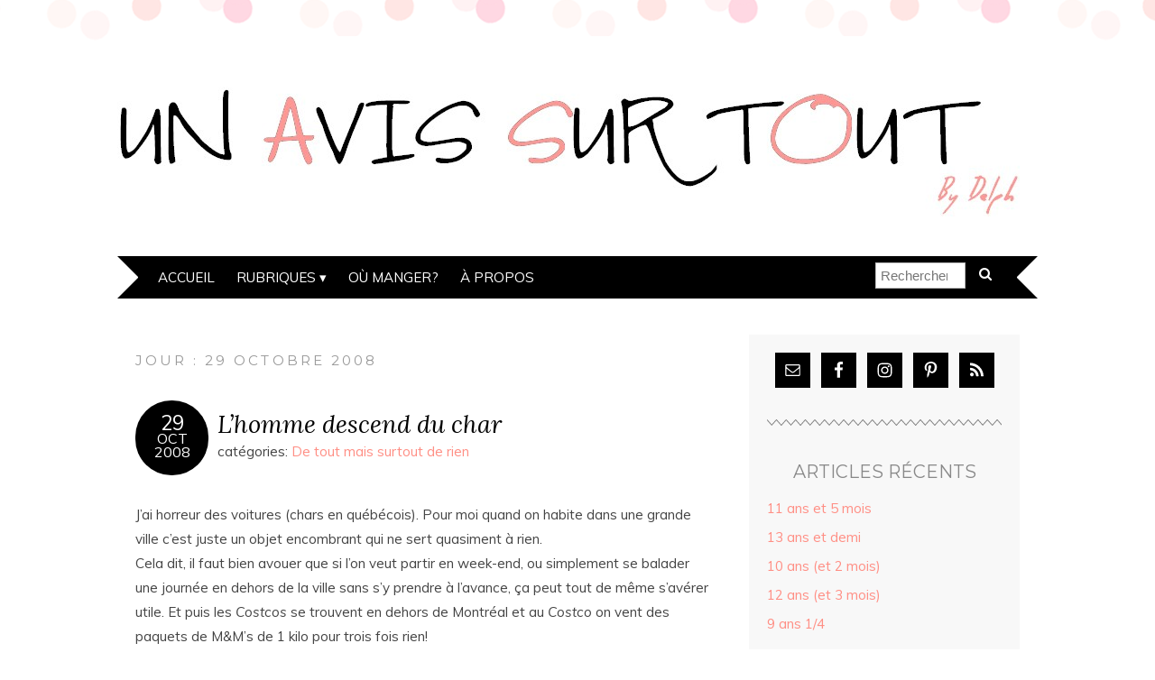

--- FILE ---
content_type: text/html; charset=UTF-8
request_url: https://www.unavissurtout.com/2008/10/29/
body_size: 11652
content:
<!DOCTYPE html>
<!--[if IE 7]><html id="ie7" lang="fr-FR"><![endif]-->
<!--[if IE 8]><html id="ie8" lang="fr-FR"><![endif]-->
<!--[if !(IE 7) | !(IE 8)  ]><!--><html lang="fr-FR"><!--<![endif]-->
<head>
<meta charset="UTF-8" />
<meta http-equiv="X-UA-Compatible" content="IE=Edge,chrome=1" />
<meta name="viewport" content="width=device-width, initial-scale=1.0" />
<link rel="profile" href="http://gmpg.org/xfn/11" />
<link rel="pingback" href="https://www.unavissurtout.com/xmlrpc.php" />
<meta name='robots' content='noindex, follow' />

	<!-- This site is optimized with the Yoast SEO plugin v26.8 - https://yoast.com/product/yoast-seo-wordpress/ -->
	<title>29 octobre 2008 - Un avis sur tout</title>
	<meta property="og:locale" content="fr_FR" />
	<meta property="og:type" content="website" />
	<meta property="og:title" content="29 octobre 2008 - Un avis sur tout" />
	<meta property="og:url" content="https://www.unavissurtout.com/2008/10/29/" />
	<meta property="og:site_name" content="Un avis sur tout" />
	<meta name="twitter:card" content="summary_large_image" />
	<script type="application/ld+json" class="yoast-schema-graph">{"@context":"https://schema.org","@graph":[{"@type":"CollectionPage","@id":"https://www.unavissurtout.com/2008/10/29/","url":"https://www.unavissurtout.com/2008/10/29/","name":"29 octobre 2008 - Un avis sur tout","isPartOf":{"@id":"https://www.unavissurtout.com/#website"},"breadcrumb":{"@id":"https://www.unavissurtout.com/2008/10/29/#breadcrumb"},"inLanguage":"fr-FR"},{"@type":"BreadcrumbList","@id":"https://www.unavissurtout.com/2008/10/29/#breadcrumb","itemListElement":[{"@type":"ListItem","position":1,"name":"Accueil","item":"https://www.unavissurtout.com/"},{"@type":"ListItem","position":2,"name":"Archives pour 29 octobre 2008"}]},{"@type":"WebSite","@id":"https://www.unavissurtout.com/#website","url":"https://www.unavissurtout.com/","name":"Un avis sur tout","description":"","publisher":{"@id":"https://www.unavissurtout.com/#/schema/person/fc011f6549bcfc4ed9915b8fa0c54ac9"},"potentialAction":[{"@type":"SearchAction","target":{"@type":"EntryPoint","urlTemplate":"https://www.unavissurtout.com/?s={search_term_string}"},"query-input":{"@type":"PropertyValueSpecification","valueRequired":true,"valueName":"search_term_string"}}],"inLanguage":"fr-FR"},{"@type":["Person","Organization"],"@id":"https://www.unavissurtout.com/#/schema/person/fc011f6549bcfc4ed9915b8fa0c54ac9","name":"Delph","image":{"@type":"ImageObject","inLanguage":"fr-FR","@id":"https://www.unavissurtout.com/#/schema/person/image/","url":"https://secure.gravatar.com/avatar/87500fa88f6d804823146e10023057ce9c341b7d55d2d47b614ee53cf8848b82?s=96&d=mm&r=g","contentUrl":"https://secure.gravatar.com/avatar/87500fa88f6d804823146e10023057ce9c341b7d55d2d47b614ee53cf8848b82?s=96&d=mm&r=g","caption":"Delph"},"logo":{"@id":"https://www.unavissurtout.com/#/schema/person/image/"},"sameAs":["https://www.unavissurtout.com"]}]}</script>
	<!-- / Yoast SEO plugin. -->


<link rel='dns-prefetch' href='//fonts.googleapis.com' />
<link rel='dns-prefetch' href='//cdn.openshareweb.com' />
<link rel='dns-prefetch' href='//cdn.shareaholic.net' />
<link rel='dns-prefetch' href='//www.shareaholic.net' />
<link rel='dns-prefetch' href='//analytics.shareaholic.com' />
<link rel='dns-prefetch' href='//recs.shareaholic.com' />
<link rel='dns-prefetch' href='//partner.shareaholic.com' />
<link rel="alternate" type="application/rss+xml" title="Un avis sur tout &raquo; Flux" href="https://www.unavissurtout.com/feed/" />
<link rel="alternate" type="application/rss+xml" title="Un avis sur tout &raquo; Flux des commentaires" href="https://www.unavissurtout.com/comments/feed/" />
<!-- Shareaholic - https://www.shareaholic.com -->
<link rel='preload' href='//cdn.shareaholic.net/assets/pub/shareaholic.js' as='script'/>
<script data-no-minify='1' data-cfasync='false'>
_SHR_SETTINGS = {"endpoints":{"local_recs_url":"https:\/\/www.unavissurtout.com\/wp-admin\/admin-ajax.php?action=shareaholic_permalink_related","ajax_url":"https:\/\/www.unavissurtout.com\/wp-admin\/admin-ajax.php","share_counts_url":"https:\/\/www.unavissurtout.com\/wp-admin\/admin-ajax.php?action=shareaholic_share_counts_api"},"site_id":"3b23bf6cfb6b6cce452903553c37e4c9"};
</script>
<script data-no-minify='1' data-cfasync='false' src='//cdn.shareaholic.net/assets/pub/shareaholic.js' data-shr-siteid='3b23bf6cfb6b6cce452903553c37e4c9' async ></script>

<!-- Shareaholic Content Tags -->
<meta name='shareaholic:site_name' content='Un avis sur tout' />
<meta name='shareaholic:language' content='fr-FR' />
<meta name='shareaholic:article_visibility' content='private' />
<meta name='shareaholic:site_id' content='3b23bf6cfb6b6cce452903553c37e4c9' />
<meta name='shareaholic:wp_version' content='9.7.13' />

<!-- Shareaholic Content Tags End -->
		<!-- This site uses the Google Analytics by ExactMetrics plugin v8.11.1 - Using Analytics tracking - https://www.exactmetrics.com/ -->
		<!-- Note: ExactMetrics is not currently configured on this site. The site owner needs to authenticate with Google Analytics in the ExactMetrics settings panel. -->
					<!-- No tracking code set -->
				<!-- / Google Analytics by ExactMetrics -->
		<style id='wp-img-auto-sizes-contain-inline-css' type='text/css'>
img:is([sizes=auto i],[sizes^="auto," i]){contain-intrinsic-size:3000px 1500px}
/*# sourceURL=wp-img-auto-sizes-contain-inline-css */
</style>
<style id='wp-emoji-styles-inline-css' type='text/css'>

	img.wp-smiley, img.emoji {
		display: inline !important;
		border: none !important;
		box-shadow: none !important;
		height: 1em !important;
		width: 1em !important;
		margin: 0 0.07em !important;
		vertical-align: -0.1em !important;
		background: none !important;
		padding: 0 !important;
	}
/*# sourceURL=wp-emoji-styles-inline-css */
</style>
<style id='wp-block-library-inline-css' type='text/css'>
:root{--wp-block-synced-color:#7a00df;--wp-block-synced-color--rgb:122,0,223;--wp-bound-block-color:var(--wp-block-synced-color);--wp-editor-canvas-background:#ddd;--wp-admin-theme-color:#007cba;--wp-admin-theme-color--rgb:0,124,186;--wp-admin-theme-color-darker-10:#006ba1;--wp-admin-theme-color-darker-10--rgb:0,107,160.5;--wp-admin-theme-color-darker-20:#005a87;--wp-admin-theme-color-darker-20--rgb:0,90,135;--wp-admin-border-width-focus:2px}@media (min-resolution:192dpi){:root{--wp-admin-border-width-focus:1.5px}}.wp-element-button{cursor:pointer}:root .has-very-light-gray-background-color{background-color:#eee}:root .has-very-dark-gray-background-color{background-color:#313131}:root .has-very-light-gray-color{color:#eee}:root .has-very-dark-gray-color{color:#313131}:root .has-vivid-green-cyan-to-vivid-cyan-blue-gradient-background{background:linear-gradient(135deg,#00d084,#0693e3)}:root .has-purple-crush-gradient-background{background:linear-gradient(135deg,#34e2e4,#4721fb 50%,#ab1dfe)}:root .has-hazy-dawn-gradient-background{background:linear-gradient(135deg,#faaca8,#dad0ec)}:root .has-subdued-olive-gradient-background{background:linear-gradient(135deg,#fafae1,#67a671)}:root .has-atomic-cream-gradient-background{background:linear-gradient(135deg,#fdd79a,#004a59)}:root .has-nightshade-gradient-background{background:linear-gradient(135deg,#330968,#31cdcf)}:root .has-midnight-gradient-background{background:linear-gradient(135deg,#020381,#2874fc)}:root{--wp--preset--font-size--normal:16px;--wp--preset--font-size--huge:42px}.has-regular-font-size{font-size:1em}.has-larger-font-size{font-size:2.625em}.has-normal-font-size{font-size:var(--wp--preset--font-size--normal)}.has-huge-font-size{font-size:var(--wp--preset--font-size--huge)}.has-text-align-center{text-align:center}.has-text-align-left{text-align:left}.has-text-align-right{text-align:right}.has-fit-text{white-space:nowrap!important}#end-resizable-editor-section{display:none}.aligncenter{clear:both}.items-justified-left{justify-content:flex-start}.items-justified-center{justify-content:center}.items-justified-right{justify-content:flex-end}.items-justified-space-between{justify-content:space-between}.screen-reader-text{border:0;clip-path:inset(50%);height:1px;margin:-1px;overflow:hidden;padding:0;position:absolute;width:1px;word-wrap:normal!important}.screen-reader-text:focus{background-color:#ddd;clip-path:none;color:#444;display:block;font-size:1em;height:auto;left:5px;line-height:normal;padding:15px 23px 14px;text-decoration:none;top:5px;width:auto;z-index:100000}html :where(.has-border-color){border-style:solid}html :where([style*=border-top-color]){border-top-style:solid}html :where([style*=border-right-color]){border-right-style:solid}html :where([style*=border-bottom-color]){border-bottom-style:solid}html :where([style*=border-left-color]){border-left-style:solid}html :where([style*=border-width]){border-style:solid}html :where([style*=border-top-width]){border-top-style:solid}html :where([style*=border-right-width]){border-right-style:solid}html :where([style*=border-bottom-width]){border-bottom-style:solid}html :where([style*=border-left-width]){border-left-style:solid}html :where(img[class*=wp-image-]){height:auto;max-width:100%}:where(figure){margin:0 0 1em}html :where(.is-position-sticky){--wp-admin--admin-bar--position-offset:var(--wp-admin--admin-bar--height,0px)}@media screen and (max-width:600px){html :where(.is-position-sticky){--wp-admin--admin-bar--position-offset:0px}}

/*# sourceURL=wp-block-library-inline-css */
</style><style id='global-styles-inline-css' type='text/css'>
:root{--wp--preset--aspect-ratio--square: 1;--wp--preset--aspect-ratio--4-3: 4/3;--wp--preset--aspect-ratio--3-4: 3/4;--wp--preset--aspect-ratio--3-2: 3/2;--wp--preset--aspect-ratio--2-3: 2/3;--wp--preset--aspect-ratio--16-9: 16/9;--wp--preset--aspect-ratio--9-16: 9/16;--wp--preset--color--black: #000000;--wp--preset--color--cyan-bluish-gray: #abb8c3;--wp--preset--color--white: #ffffff;--wp--preset--color--pale-pink: #f78da7;--wp--preset--color--vivid-red: #cf2e2e;--wp--preset--color--luminous-vivid-orange: #ff6900;--wp--preset--color--luminous-vivid-amber: #fcb900;--wp--preset--color--light-green-cyan: #7bdcb5;--wp--preset--color--vivid-green-cyan: #00d084;--wp--preset--color--pale-cyan-blue: #8ed1fc;--wp--preset--color--vivid-cyan-blue: #0693e3;--wp--preset--color--vivid-purple: #9b51e0;--wp--preset--gradient--vivid-cyan-blue-to-vivid-purple: linear-gradient(135deg,rgb(6,147,227) 0%,rgb(155,81,224) 100%);--wp--preset--gradient--light-green-cyan-to-vivid-green-cyan: linear-gradient(135deg,rgb(122,220,180) 0%,rgb(0,208,130) 100%);--wp--preset--gradient--luminous-vivid-amber-to-luminous-vivid-orange: linear-gradient(135deg,rgb(252,185,0) 0%,rgb(255,105,0) 100%);--wp--preset--gradient--luminous-vivid-orange-to-vivid-red: linear-gradient(135deg,rgb(255,105,0) 0%,rgb(207,46,46) 100%);--wp--preset--gradient--very-light-gray-to-cyan-bluish-gray: linear-gradient(135deg,rgb(238,238,238) 0%,rgb(169,184,195) 100%);--wp--preset--gradient--cool-to-warm-spectrum: linear-gradient(135deg,rgb(74,234,220) 0%,rgb(151,120,209) 20%,rgb(207,42,186) 40%,rgb(238,44,130) 60%,rgb(251,105,98) 80%,rgb(254,248,76) 100%);--wp--preset--gradient--blush-light-purple: linear-gradient(135deg,rgb(255,206,236) 0%,rgb(152,150,240) 100%);--wp--preset--gradient--blush-bordeaux: linear-gradient(135deg,rgb(254,205,165) 0%,rgb(254,45,45) 50%,rgb(107,0,62) 100%);--wp--preset--gradient--luminous-dusk: linear-gradient(135deg,rgb(255,203,112) 0%,rgb(199,81,192) 50%,rgb(65,88,208) 100%);--wp--preset--gradient--pale-ocean: linear-gradient(135deg,rgb(255,245,203) 0%,rgb(182,227,212) 50%,rgb(51,167,181) 100%);--wp--preset--gradient--electric-grass: linear-gradient(135deg,rgb(202,248,128) 0%,rgb(113,206,126) 100%);--wp--preset--gradient--midnight: linear-gradient(135deg,rgb(2,3,129) 0%,rgb(40,116,252) 100%);--wp--preset--font-size--small: 13px;--wp--preset--font-size--medium: 20px;--wp--preset--font-size--large: 36px;--wp--preset--font-size--x-large: 42px;--wp--preset--spacing--20: 0.44rem;--wp--preset--spacing--30: 0.67rem;--wp--preset--spacing--40: 1rem;--wp--preset--spacing--50: 1.5rem;--wp--preset--spacing--60: 2.25rem;--wp--preset--spacing--70: 3.38rem;--wp--preset--spacing--80: 5.06rem;--wp--preset--shadow--natural: 6px 6px 9px rgba(0, 0, 0, 0.2);--wp--preset--shadow--deep: 12px 12px 50px rgba(0, 0, 0, 0.4);--wp--preset--shadow--sharp: 6px 6px 0px rgba(0, 0, 0, 0.2);--wp--preset--shadow--outlined: 6px 6px 0px -3px rgb(255, 255, 255), 6px 6px rgb(0, 0, 0);--wp--preset--shadow--crisp: 6px 6px 0px rgb(0, 0, 0);}:where(.is-layout-flex){gap: 0.5em;}:where(.is-layout-grid){gap: 0.5em;}body .is-layout-flex{display: flex;}.is-layout-flex{flex-wrap: wrap;align-items: center;}.is-layout-flex > :is(*, div){margin: 0;}body .is-layout-grid{display: grid;}.is-layout-grid > :is(*, div){margin: 0;}:where(.wp-block-columns.is-layout-flex){gap: 2em;}:where(.wp-block-columns.is-layout-grid){gap: 2em;}:where(.wp-block-post-template.is-layout-flex){gap: 1.25em;}:where(.wp-block-post-template.is-layout-grid){gap: 1.25em;}.has-black-color{color: var(--wp--preset--color--black) !important;}.has-cyan-bluish-gray-color{color: var(--wp--preset--color--cyan-bluish-gray) !important;}.has-white-color{color: var(--wp--preset--color--white) !important;}.has-pale-pink-color{color: var(--wp--preset--color--pale-pink) !important;}.has-vivid-red-color{color: var(--wp--preset--color--vivid-red) !important;}.has-luminous-vivid-orange-color{color: var(--wp--preset--color--luminous-vivid-orange) !important;}.has-luminous-vivid-amber-color{color: var(--wp--preset--color--luminous-vivid-amber) !important;}.has-light-green-cyan-color{color: var(--wp--preset--color--light-green-cyan) !important;}.has-vivid-green-cyan-color{color: var(--wp--preset--color--vivid-green-cyan) !important;}.has-pale-cyan-blue-color{color: var(--wp--preset--color--pale-cyan-blue) !important;}.has-vivid-cyan-blue-color{color: var(--wp--preset--color--vivid-cyan-blue) !important;}.has-vivid-purple-color{color: var(--wp--preset--color--vivid-purple) !important;}.has-black-background-color{background-color: var(--wp--preset--color--black) !important;}.has-cyan-bluish-gray-background-color{background-color: var(--wp--preset--color--cyan-bluish-gray) !important;}.has-white-background-color{background-color: var(--wp--preset--color--white) !important;}.has-pale-pink-background-color{background-color: var(--wp--preset--color--pale-pink) !important;}.has-vivid-red-background-color{background-color: var(--wp--preset--color--vivid-red) !important;}.has-luminous-vivid-orange-background-color{background-color: var(--wp--preset--color--luminous-vivid-orange) !important;}.has-luminous-vivid-amber-background-color{background-color: var(--wp--preset--color--luminous-vivid-amber) !important;}.has-light-green-cyan-background-color{background-color: var(--wp--preset--color--light-green-cyan) !important;}.has-vivid-green-cyan-background-color{background-color: var(--wp--preset--color--vivid-green-cyan) !important;}.has-pale-cyan-blue-background-color{background-color: var(--wp--preset--color--pale-cyan-blue) !important;}.has-vivid-cyan-blue-background-color{background-color: var(--wp--preset--color--vivid-cyan-blue) !important;}.has-vivid-purple-background-color{background-color: var(--wp--preset--color--vivid-purple) !important;}.has-black-border-color{border-color: var(--wp--preset--color--black) !important;}.has-cyan-bluish-gray-border-color{border-color: var(--wp--preset--color--cyan-bluish-gray) !important;}.has-white-border-color{border-color: var(--wp--preset--color--white) !important;}.has-pale-pink-border-color{border-color: var(--wp--preset--color--pale-pink) !important;}.has-vivid-red-border-color{border-color: var(--wp--preset--color--vivid-red) !important;}.has-luminous-vivid-orange-border-color{border-color: var(--wp--preset--color--luminous-vivid-orange) !important;}.has-luminous-vivid-amber-border-color{border-color: var(--wp--preset--color--luminous-vivid-amber) !important;}.has-light-green-cyan-border-color{border-color: var(--wp--preset--color--light-green-cyan) !important;}.has-vivid-green-cyan-border-color{border-color: var(--wp--preset--color--vivid-green-cyan) !important;}.has-pale-cyan-blue-border-color{border-color: var(--wp--preset--color--pale-cyan-blue) !important;}.has-vivid-cyan-blue-border-color{border-color: var(--wp--preset--color--vivid-cyan-blue) !important;}.has-vivid-purple-border-color{border-color: var(--wp--preset--color--vivid-purple) !important;}.has-vivid-cyan-blue-to-vivid-purple-gradient-background{background: var(--wp--preset--gradient--vivid-cyan-blue-to-vivid-purple) !important;}.has-light-green-cyan-to-vivid-green-cyan-gradient-background{background: var(--wp--preset--gradient--light-green-cyan-to-vivid-green-cyan) !important;}.has-luminous-vivid-amber-to-luminous-vivid-orange-gradient-background{background: var(--wp--preset--gradient--luminous-vivid-amber-to-luminous-vivid-orange) !important;}.has-luminous-vivid-orange-to-vivid-red-gradient-background{background: var(--wp--preset--gradient--luminous-vivid-orange-to-vivid-red) !important;}.has-very-light-gray-to-cyan-bluish-gray-gradient-background{background: var(--wp--preset--gradient--very-light-gray-to-cyan-bluish-gray) !important;}.has-cool-to-warm-spectrum-gradient-background{background: var(--wp--preset--gradient--cool-to-warm-spectrum) !important;}.has-blush-light-purple-gradient-background{background: var(--wp--preset--gradient--blush-light-purple) !important;}.has-blush-bordeaux-gradient-background{background: var(--wp--preset--gradient--blush-bordeaux) !important;}.has-luminous-dusk-gradient-background{background: var(--wp--preset--gradient--luminous-dusk) !important;}.has-pale-ocean-gradient-background{background: var(--wp--preset--gradient--pale-ocean) !important;}.has-electric-grass-gradient-background{background: var(--wp--preset--gradient--electric-grass) !important;}.has-midnight-gradient-background{background: var(--wp--preset--gradient--midnight) !important;}.has-small-font-size{font-size: var(--wp--preset--font-size--small) !important;}.has-medium-font-size{font-size: var(--wp--preset--font-size--medium) !important;}.has-large-font-size{font-size: var(--wp--preset--font-size--large) !important;}.has-x-large-font-size{font-size: var(--wp--preset--font-size--x-large) !important;}
/*# sourceURL=global-styles-inline-css */
</style>

<style id='classic-theme-styles-inline-css' type='text/css'>
/*! This file is auto-generated */
.wp-block-button__link{color:#fff;background-color:#32373c;border-radius:9999px;box-shadow:none;text-decoration:none;padding:calc(.667em + 2px) calc(1.333em + 2px);font-size:1.125em}.wp-block-file__button{background:#32373c;color:#fff;text-decoration:none}
/*# sourceURL=/wp-includes/css/classic-themes.min.css */
</style>
<link rel='stylesheet' id='adelle-style-css' href='https://www.unavissurtout.com/wp-content/themes/adelle/style.css?ver=6.9' type='text/css' media='all' />
<link rel='stylesheet' id='google-font-css' href='//fonts.googleapis.com/css?family=Lora%3A400%2C700%2C400italic%2C700italic%7CMuli%3A400%2C400italic%7CMontserrat%3A400%2C700&#038;ver=6.9' type='text/css' media='all' />
<link rel='stylesheet' id='simple-social-icons-font-css' href='https://www.unavissurtout.com/wp-content/plugins/simple-social-icons/css/style.css?ver=4.0.0' type='text/css' media='all' />
<script type="text/javascript" src="https://www.unavissurtout.com/wp-includes/js/jquery/jquery.min.js?ver=3.7.1" id="jquery-core-js"></script>
<script type="text/javascript" src="https://www.unavissurtout.com/wp-includes/js/jquery/jquery-migrate.min.js?ver=3.4.1" id="jquery-migrate-js"></script>
<link rel="EditURI" type="application/rsd+xml" title="RSD" href="https://www.unavissurtout.com/xmlrpc.php?rsd" />
<meta name="generator" content="WordPress 6.9" />
  <!--[if lt IE 9]><script src="https://www.unavissurtout.com/wp-content/themes/adelle/js/IE9.js" type="text/javascript"></script><![endif]-->
  <!--[if lt IE 9]><script src="https://www.unavissurtout.com/wp-content/themes/adelle/js/html5.js" type="text/javascript"></script><![endif]-->
  <style type="text/css">.recentcomments a{display:inline !important;padding:0 !important;margin:0 !important;}</style></head>

<body class="archive date wp-theme-adelle" itemscope itemtype="http://schema.org/WebPage">

<header class="header" id="header" itemscope itemtype="http://schema.org/WPHeader">

      <a href="https://www.unavissurtout.com">
      <img src="https://www.unavissurtout.com/wp-content/uploads/2015/08/cropped-Test1.jpg" class="header-title" height="200" width="1000" alt="Un avis sur tout" title="Un avis sur tout" />
    </a>
  
  <nav class="nav" id="nav" itemscope itemtype="http://schema.org/SiteNavigationElement">
	<label for="show-menu"><div class="menu-click">Menu</div></label>
	<input type="checkbox" id="show-menu" class="checkbox-menu hidden" role="button">
	<div class="menu-wrap">
	    <div class="menu"><ul id="menu-accueil" class="main-menu"><li id="menu-item-759" class="menu-item menu-item-type-custom menu-item-object-custom menu-item-home menu-item-759"><a href="https://www.unavissurtout.com">Accueil</a></li>
<li id="menu-item-782" class="menu-item menu-item-type-custom menu-item-object-custom menu-item-home menu-item-has-children menu-item-782"><a href="https://www.unavissurtout.com">Rubriques</a>
<ul class="sub-menu">
	<li id="menu-item-783" class="menu-item menu-item-type-taxonomy menu-item-object-category menu-item-783"><a href="https://www.unavissurtout.com/category/cest-mieux-en-le-disant/">C&rsquo;est mieux en le disant</a></li>
	<li id="menu-item-784" class="menu-item menu-item-type-taxonomy menu-item-object-category menu-item-784"><a href="https://www.unavissurtout.com/category/cuisine-bricolage-diy-teste/">Cuisine, Bricolage, Jeux vidéo, on teste tout</a></li>
	<li id="menu-item-785" class="menu-item menu-item-type-taxonomy menu-item-object-category menu-item-785"><a href="https://www.unavissurtout.com/category/dans-ma-menagerie/">Dans ma ménagerie</a></li>
	<li id="menu-item-786" class="menu-item menu-item-type-taxonomy menu-item-object-category menu-item-786"><a href="https://www.unavissurtout.com/category/de-tout-mais-surtout-de-rien/">De tout mais surtout de rien</a></li>
	<li id="menu-item-787" class="menu-item menu-item-type-taxonomy menu-item-object-category menu-item-787"><a href="https://www.unavissurtout.com/category/jai-honte-mais-jassume/">J&rsquo;ai honte mais j&rsquo;assume</a></li>
	<li id="menu-item-788" class="menu-item menu-item-type-taxonomy menu-item-object-category menu-item-788"><a href="https://www.unavissurtout.com/category/la-chanson-de-la-semaine/">La chanson de la semaine</a></li>
	<li id="menu-item-789" class="menu-item menu-item-type-taxonomy menu-item-object-category menu-item-789"><a href="https://www.unavissurtout.com/category/vie-parents/">Vie de parents</a></li>
	<li id="menu-item-790" class="menu-item menu-item-type-taxonomy menu-item-object-category menu-item-790"><a href="https://www.unavissurtout.com/category/mon-job-est-formidable/">Mon job est formidable</a></li>
	<li id="menu-item-791" class="menu-item menu-item-type-taxonomy menu-item-object-category menu-item-791"><a href="https://www.unavissurtout.com/category/non-classe/">Non classé</a></li>
	<li id="menu-item-792" class="menu-item menu-item-type-taxonomy menu-item-object-category menu-item-792"><a href="https://www.unavissurtout.com/category/o-canada/">Ô Canada!</a></li>
	<li id="menu-item-793" class="menu-item menu-item-type-taxonomy menu-item-object-category menu-item-793"><a href="https://www.unavissurtout.com/category/du-cine-et-de-la-tele/">Petit et grand écran</a></li>
	<li id="menu-item-794" class="menu-item menu-item-type-taxonomy menu-item-object-category menu-item-794"><a href="https://www.unavissurtout.com/category/revue-de-presse/">Sur mes étagères&#8230;</a></li>
</ul>
</li>
<li id="menu-item-842" class="menu-item menu-item-type-post_type menu-item-object-page menu-item-842"><a href="https://www.unavissurtout.com/ou-manger/">Où manger?</a></li>
<li id="menu-item-826" class="menu-item menu-item-type-post_type menu-item-object-page menu-item-826"><a href="https://www.unavissurtout.com/who-am-i/" title="Who am I">À propos</a></li>
</ul></div>	</div>
    <form role="search" method="get" class="header-form" action="https://www.unavissurtout.com">
      <fieldset>
        <input type="search" name="s" class="header-text uniform" size="15" placeholder="Rechercher" />
		<button type="submit" class=""><i class="fa fa-search"></i></button>
		<!--<input type="submit" class="uniform" value="Rechercher" />-->
      </fieldset>
    </form>

  </nav><!-- .nav -->

</header><!-- .header -->

<section class="container">
  <main class="section" id="section">

    
      <h3 class="pagetitle">Jour : <span>29 octobre 2008</span></h3>      
    
        <article class="article post-228 post type-post status-publish format-standard hentry category-de-tout-mais-surtout-de-rien" id="post-228" itemscope itemtype="http://schema.org/CreativeWork">

    <header class="post-header">
      <div class="post-date radius-100 updated" itemprop="dateModified"><span itemprop="datePublished" content="29 octobre 2008"><a href="https://www.unavissurtout.com/2008/10/29/lhomme-descend-du-char/">29</span><br />Oct<br />2008</a></div>
      <h2 class="post-title entry-title" itemprop="headline"><a itemscope itemprop="mainEntityOfPage" itemType="https://schema.org/WebPage" href="https://www.unavissurtout.com/2008/10/29/lhomme-descend-du-char/" rel="favori">L&rsquo;homme descend du char</a></h2>
      <div class="post-category">catégories: <a href="https://www.unavissurtout.com/category/de-tout-mais-surtout-de-rien/" rel="category tag">De tout mais surtout de rien</a></div>
    </header>

      
      <article class="post-content entry-content" itemprop="text">

        <div style='display:none;' class='shareaholic-canvas' data-app='share_buttons' data-title='L&#039;homme descend du char' data-link='https://www.unavissurtout.com/2008/10/29/lhomme-descend-du-char/' data-app-id-name='category_above_content'></div><p>J&rsquo;ai horreur des voitures (chars en québécois). Pour moi quand on habite dans une grande ville c&rsquo;est juste un objet encombrant qui ne sert quasiment à rien. <br />
Cela dit, il faut bien avouer que si l&rsquo;on veut partir en week-end, ou simplement se balader une journée en dehors de la ville sans s&rsquo;y prendre à l&rsquo;avance, ça peut tout de même s&rsquo;avérer utile. Et puis les <em>Costcos</em> se trouvent en dehors de Montréal et au <em>Costco</em> on vent des paquets de M&amp;M&rsquo;s de 1 kilo pour trois fois rien!</p>
<p>Du coup, depuis quelque temps, la bataille fait rage avec Chéri pour savoir quelle voiture acheter au printemps prochain. Moi je veux quelque chose de compacte, qui se gare facilement (parce que les créneaux c&rsquo;est pas mon truc), qui n&rsquo;est pas trop large (car j&rsquo;ai une mauvaise perception des gabarits) et qui ne consomme pas trop car je suis une <del>radine</del> écologiste! <br />
Sauf que Chéri veut « se faire plaisir » et que ça passe par une voiture qui n&rsquo;est pas celle de Monsieur tout le monde (exit la Mazda 3), qui a « quelque chose dans le moteur », comprendre 250 chevaux ou rien, dont l&rsquo;intérieur ne fasse pas cheap et avec des options type toit ouvrant, sièges chauffants, démarreur à distance, caméra de recul (paraît que c&rsquo;est pour m&rsquo;aider MOI à me garer), et tout un tas d&rsquo;autres que j&rsquo;oublie.<br /><img decoding="async" src="/public/Octobre08/mazdaspeed3.jpg" alt="mazdaspeed3.jpg" style="display:block; margin:0 auto;" /> <br />
Chéri voulait donc un monstre, un CX7, puis à force de discussion il s&rsquo;est rabattu sur des berlines du type de la nouvelle Mazda 6 ou la Nissan Maxima. Sauf que moi je les trouve chères, grosses et, argument ultime, pas pratique pour le chien vu que le coffre n&rsquo;est pas à haillon!<br />
Ah ah! L&rsquo;argument imparable, je vous jure!! Ainsi, pour l&rsquo;instant on se dirige vers une <strong>Mazda 3 Speed-je-sais-pas-quoi</strong> car elle a un coffre à haillon, n&rsquo;est pas trop grosse ni trop chère et surtout elle fait 250 CV! Par contre, c&rsquo;est une voiture sport donc elle a un aileron et des sièges à baquet, de quoi faire nos <strong>Jacky</strong>, je suis ra-vie!</p>
<p>Il paraît qu&rsquo;il va falloir que je me rende au salon de l&rsquo;auto cet hiver pour voir ça de plus près ou peut-être trouver un autre modèle qui nous conviendra à tous deux, en sachant que les américaines sont exclues car selon Monsieur elles n&rsquo;ont rien dans le moteur mais consomment beaucoup. Tout l&rsquo;art de réduire les choix mais au moins Chéri a promis que j&rsquo;aurais le droit de choisir la couleur!</p>
<div style='display:none;' class='shareaholic-canvas' data-app='share_buttons' data-title='L&#039;homme descend du char' data-link='https://www.unavissurtout.com/2008/10/29/lhomme-descend-du-char/' data-app-id-name='category_below_content'></div>
        <footer class="post-footer">
          <ul class="post-info-meta">
            <li class="post-info-comment"><div class="post-comment"><i class="fa fa-comment-o" aria-hidden="true"></i> <a href="https://www.unavissurtout.com/2008/10/29/lhomme-descend-du-char/#comments">11 commentaires</a></div></li>
          </ul>
        </footer><!-- .post-footer -->

      </article><!-- .post-content -->

  </article><!-- .article -->
    
      
    
  </main><!-- .section -->

  <aside class="aside" id="aside" role="complementary" itemscope itemtype="http://schema.org/WPSideBar">
  <article id="simple-social-icons-2" class="side-widget simple-social-icons"><ul class="aligncenter"><li class="ssi-email"><a href="mailto:delph@unavissurtout.com" ><svg role="img" class="social-email" aria-labelledby="social-email-2"><title id="social-email-2">Adresse mail</title><use xlink:href="https://www.unavissurtout.com/wp-content/plugins/simple-social-icons/symbol-defs.svg#social-email"></use></svg></a></li><li class="ssi-facebook"><a href="https://www.facebook.com/unavissurtout.by.delph" target="_blank" rel="noopener noreferrer"><svg role="img" class="social-facebook" aria-labelledby="social-facebook-2"><title id="social-facebook-2">Facebook</title><use xlink:href="https://www.unavissurtout.com/wp-content/plugins/simple-social-icons/symbol-defs.svg#social-facebook"></use></svg></a></li><li class="ssi-instagram"><a href="https://instagram.com/delphinepasc/" target="_blank" rel="noopener noreferrer"><svg role="img" class="social-instagram" aria-labelledby="social-instagram-2"><title id="social-instagram-2">Instagram</title><use xlink:href="https://www.unavissurtout.com/wp-content/plugins/simple-social-icons/symbol-defs.svg#social-instagram"></use></svg></a></li><li class="ssi-pinterest"><a href="https://www.pinterest.com/delphinepasc/" target="_blank" rel="noopener noreferrer"><svg role="img" class="social-pinterest" aria-labelledby="social-pinterest-2"><title id="social-pinterest-2">Pinterest&nbsp;</title><use xlink:href="https://www.unavissurtout.com/wp-content/plugins/simple-social-icons/symbol-defs.svg#social-pinterest"></use></svg></a></li><li class="ssi-rss"><a href="https://www.unavissurtout.com/feed/" target="_blank" rel="noopener noreferrer"><svg role="img" class="social-rss" aria-labelledby="social-rss-2"><title id="social-rss-2">RSS</title><use xlink:href="https://www.unavissurtout.com/wp-content/plugins/simple-social-icons/symbol-defs.svg#social-rss"></use></svg></a></li></ul></article>
		<article id="recent-posts-6" class="side-widget widget_recent_entries">
		<h3>Articles récents</h3>
		<ul>
											<li>
					<a href="https://www.unavissurtout.com/2025/04/05/11-ans-et-5-mois/">11 ans et 5 mois</a>
									</li>
											<li>
					<a href="https://www.unavissurtout.com/2025/04/05/13-ans-et-demi/">13 ans et demi</a>
									</li>
											<li>
					<a href="https://www.unavissurtout.com/2023/12/26/10-ans-et-2-mois/">10 ans (et 2 mois)</a>
									</li>
											<li>
					<a href="https://www.unavissurtout.com/2023/12/14/12-ans-et-3-mois/">12 ans (et 3 mois)</a>
									</li>
											<li>
					<a href="https://www.unavissurtout.com/2023/01/30/9-ans-1-4/">9 ans 1/4</a>
									</li>
					</ul>

		</article><article id="recent-comments-8" class="side-widget widget_recent_comments"><h3>Commentaires récents</h3><ul id="recentcomments"><li class="recentcomments"><span class="comment-author-link"><a href="https://ampereetfils.be/" class="url" rel="ugc external nofollow">Isabel</a></span> dans <a href="https://www.unavissurtout.com/2017/03/05/une-nouvelle-table-ou-presque/#comment-12891">Une nouvelle table ou presque</a></li><li class="recentcomments"><span class="comment-author-link">Fernandes</span> dans <a href="https://www.unavissurtout.com/2018/10/22/une-greffe-de-gencive-ca-fait-mal/#comment-12658">Une greffe de gencive, ça fait mal?</a></li><li class="recentcomments"><span class="comment-author-link">Severine Perdreau</span> dans <a href="https://www.unavissurtout.com/2017/06/12/le-zoo-de-granby-en-famille-nombreuse/#comment-12395">Le zoo de Granby en famille (nombreuse)</a></li><li class="recentcomments"><span class="comment-author-link">Vanessa</span> dans <a href="https://www.unavissurtout.com/2018/10/22/une-greffe-de-gencive-ca-fait-mal/#comment-12377">Une greffe de gencive, ça fait mal?</a></li><li class="recentcomments"><span class="comment-author-link">Calvat</span> dans <a href="https://www.unavissurtout.com/2018/10/22/une-greffe-de-gencive-ca-fait-mal/#comment-11990">Une greffe de gencive, ça fait mal?</a></li></ul></article><article id="categories-8" class="side-widget widget_categories"><h3>Catégories</h3>
			<ul>
					<li class="cat-item cat-item-2"><a href="https://www.unavissurtout.com/category/cest-mieux-en-le-disant/">C&#039;est mieux en le disant</a>
</li>
	<li class="cat-item cat-item-21"><a href="https://www.unavissurtout.com/category/confinement-2020-covid19/">Confinement 2020</a>
</li>
	<li class="cat-item cat-item-3"><a href="https://www.unavissurtout.com/category/cuisine-bricolage-diy-teste/">Cuisine, Bricolage, Jeux vidéo, on teste tout</a>
</li>
	<li class="cat-item cat-item-4"><a href="https://www.unavissurtout.com/category/dans-ma-menagerie/">Dans ma ménagerie</a>
</li>
	<li class="cat-item cat-item-5"><a href="https://www.unavissurtout.com/category/de-tout-mais-surtout-de-rien/">De tout mais surtout de rien</a>
</li>
	<li class="cat-item cat-item-17"><a href="https://www.unavissurtout.com/category/en-balade/">En balade, plus ou moins près</a>
</li>
	<li class="cat-item cat-item-6"><a href="https://www.unavissurtout.com/category/jai-honte-mais-jassume/">J&#039;ai honte mais j&#039;assume</a>
</li>
	<li class="cat-item cat-item-7"><a href="https://www.unavissurtout.com/category/la-chanson-de-la-semaine/">La chanson de la semaine</a>
</li>
	<li class="cat-item cat-item-9"><a href="https://www.unavissurtout.com/category/mon-job-est-formidable/">Mon job est formidable</a>
</li>
	<li class="cat-item cat-item-1"><a href="https://www.unavissurtout.com/category/non-classe/">Non classé</a>
</li>
	<li class="cat-item cat-item-10"><a href="https://www.unavissurtout.com/category/o-canada/">Ô Canada!</a>
</li>
	<li class="cat-item cat-item-11"><a href="https://www.unavissurtout.com/category/du-cine-et-de-la-tele/">Petit et grand écran</a>
</li>
	<li class="cat-item cat-item-20"><a href="https://www.unavissurtout.com/category/sante-et-orthodontie/">Santé et orthodontie</a>
</li>
	<li class="cat-item cat-item-12"><a href="https://www.unavissurtout.com/category/revue-de-presse/">Sur mes étagères&#8230;</a>
</li>
	<li class="cat-item cat-item-8"><a href="https://www.unavissurtout.com/category/vie-parents/">Vie de parents</a>
</li>
	<li class="cat-item cat-item-19"><a href="https://www.unavissurtout.com/category/zero-dechet-ecologie/">Zéro déchet, écologie</a>
</li>
			</ul>

			</article><article id="calendar-5" class="side-widget widget_calendar"><h3>Archives</h3><div id="calendar_wrap" class="calendar_wrap"><table id="wp-calendar" class="wp-calendar-table">
	<caption>octobre 2008</caption>
	<thead>
	<tr>
		<th scope="col" aria-label="lundi">L</th>
		<th scope="col" aria-label="mardi">M</th>
		<th scope="col" aria-label="mercredi">M</th>
		<th scope="col" aria-label="jeudi">J</th>
		<th scope="col" aria-label="vendredi">V</th>
		<th scope="col" aria-label="samedi">S</th>
		<th scope="col" aria-label="dimanche">D</th>
	</tr>
	</thead>
	<tbody>
	<tr>
		<td colspan="2" class="pad">&nbsp;</td><td><a href="https://www.unavissurtout.com/2008/10/01/" aria-label="Publications publiées sur 1 October 2008">1</a></td><td>2</td><td><a href="https://www.unavissurtout.com/2008/10/03/" aria-label="Publications publiées sur 3 October 2008">3</a></td><td>4</td><td>5</td>
	</tr>
	<tr>
		<td><a href="https://www.unavissurtout.com/2008/10/06/" aria-label="Publications publiées sur 6 October 2008">6</a></td><td><a href="https://www.unavissurtout.com/2008/10/07/" aria-label="Publications publiées sur 7 October 2008">7</a></td><td><a href="https://www.unavissurtout.com/2008/10/08/" aria-label="Publications publiées sur 8 October 2008">8</a></td><td><a href="https://www.unavissurtout.com/2008/10/09/" aria-label="Publications publiées sur 9 October 2008">9</a></td><td><a href="https://www.unavissurtout.com/2008/10/10/" aria-label="Publications publiées sur 10 October 2008">10</a></td><td><a href="https://www.unavissurtout.com/2008/10/11/" aria-label="Publications publiées sur 11 October 2008">11</a></td><td><a href="https://www.unavissurtout.com/2008/10/12/" aria-label="Publications publiées sur 12 October 2008">12</a></td>
	</tr>
	<tr>
		<td>13</td><td>14</td><td><a href="https://www.unavissurtout.com/2008/10/15/" aria-label="Publications publiées sur 15 October 2008">15</a></td><td><a href="https://www.unavissurtout.com/2008/10/16/" aria-label="Publications publiées sur 16 October 2008">16</a></td><td><a href="https://www.unavissurtout.com/2008/10/17/" aria-label="Publications publiées sur 17 October 2008">17</a></td><td>18</td><td>19</td>
	</tr>
	<tr>
		<td><a href="https://www.unavissurtout.com/2008/10/20/" aria-label="Publications publiées sur 20 October 2008">20</a></td><td><a href="https://www.unavissurtout.com/2008/10/21/" aria-label="Publications publiées sur 21 October 2008">21</a></td><td><a href="https://www.unavissurtout.com/2008/10/22/" aria-label="Publications publiées sur 22 October 2008">22</a></td><td><a href="https://www.unavissurtout.com/2008/10/23/" aria-label="Publications publiées sur 23 October 2008">23</a></td><td><a href="https://www.unavissurtout.com/2008/10/24/" aria-label="Publications publiées sur 24 October 2008">24</a></td><td>25</td><td><a href="https://www.unavissurtout.com/2008/10/26/" aria-label="Publications publiées sur 26 October 2008">26</a></td>
	</tr>
	<tr>
		<td><a href="https://www.unavissurtout.com/2008/10/27/" aria-label="Publications publiées sur 27 October 2008">27</a></td><td><a href="https://www.unavissurtout.com/2008/10/28/" aria-label="Publications publiées sur 28 October 2008">28</a></td><td><a href="https://www.unavissurtout.com/2008/10/29/" aria-label="Publications publiées sur 29 October 2008">29</a></td><td><a href="https://www.unavissurtout.com/2008/10/30/" aria-label="Publications publiées sur 30 October 2008">30</a></td><td><a href="https://www.unavissurtout.com/2008/10/31/" aria-label="Publications publiées sur 31 October 2008">31</a></td>
		<td class="pad" colspan="2">&nbsp;</td>
	</tr>
	</tbody>
	</table><nav aria-label="Mois précédents et suivants" class="wp-calendar-nav">
		<span class="wp-calendar-nav-prev"><a href="https://www.unavissurtout.com/2008/09/">&laquo; Sep</a></span>
		<span class="pad">&nbsp;</span>
		<span class="wp-calendar-nav-next"><a href="https://www.unavissurtout.com/2008/11/">Nov &raquo;</a></span>
	</nav></div></article></aside><!-- .aside -->

<footer class="footer" id="footer" itemscope itemtype="http://schema.org/WPFooter">

  <section class="footer-copy" role="contentinfo">
    &copy; Copyright <a href="https://www.unavissurtout.com">Un avis sur tout</a> 2026. Propulsé par <a href="http://www.wordpress.org">WordPress</a>. 	<a href="http://www.bluchic.com" title="Theme designed by BluChic" class="footer-credit">Designed by Bluchic</a>
  </section>

</footer><!-- .footer -->

</section><!-- .container -->


<script type="speculationrules">
{"prefetch":[{"source":"document","where":{"and":[{"href_matches":"/*"},{"not":{"href_matches":["/wp-*.php","/wp-admin/*","/wp-content/uploads/*","/wp-content/*","/wp-content/plugins/*","/wp-content/themes/adelle/*","/*\\?(.+)"]}},{"not":{"selector_matches":"a[rel~=\"nofollow\"]"}},{"not":{"selector_matches":".no-prefetch, .no-prefetch a"}}]},"eagerness":"conservative"}]}
</script>
<style type="text/css" media="screen">#simple-social-icons-2 ul li a, #simple-social-icons-2 ul li a:hover, #simple-social-icons-2 ul li a:focus { background-color: #000000 !important; border-radius: 0px; color: #ffffff !important; border: 0px #ffffff solid !important; font-size: 19px; padding: 10px; }  #simple-social-icons-2 ul li a:hover, #simple-social-icons-2 ul li a:focus { background-color: #ff988f !important; border-color: #ffffff !important; color: #ffffff !important; }  #simple-social-icons-2 ul li a:focus { outline: 1px dotted #ff988f !important; }</style><script type="text/javascript" src="https://www.unavissurtout.com/wp-includes/js/jquery/ui/core.min.js?ver=1.13.3" id="jquery-ui-core-js"></script>
<script type="text/javascript" src="https://www.unavissurtout.com/wp-content/themes/adelle/js/doubletaptogo.js" id="adelle-doubletaptogo-js"></script>
<script type="text/javascript" src="https://www.unavissurtout.com/wp-content/themes/adelle/js/fitvids.js?ver=1.0" id="adelle-fitvids-js"></script>
<script type="text/javascript" src="https://www.unavissurtout.com/wp-content/themes/adelle/js/scripts.js" id="adelle-scripts-js"></script>
<script id="wp-emoji-settings" type="application/json">
{"baseUrl":"https://s.w.org/images/core/emoji/17.0.2/72x72/","ext":".png","svgUrl":"https://s.w.org/images/core/emoji/17.0.2/svg/","svgExt":".svg","source":{"concatemoji":"https://www.unavissurtout.com/wp-includes/js/wp-emoji-release.min.js?ver=6.9"}}
</script>
<script type="module">
/* <![CDATA[ */
/*! This file is auto-generated */
const a=JSON.parse(document.getElementById("wp-emoji-settings").textContent),o=(window._wpemojiSettings=a,"wpEmojiSettingsSupports"),s=["flag","emoji"];function i(e){try{var t={supportTests:e,timestamp:(new Date).valueOf()};sessionStorage.setItem(o,JSON.stringify(t))}catch(e){}}function c(e,t,n){e.clearRect(0,0,e.canvas.width,e.canvas.height),e.fillText(t,0,0);t=new Uint32Array(e.getImageData(0,0,e.canvas.width,e.canvas.height).data);e.clearRect(0,0,e.canvas.width,e.canvas.height),e.fillText(n,0,0);const a=new Uint32Array(e.getImageData(0,0,e.canvas.width,e.canvas.height).data);return t.every((e,t)=>e===a[t])}function p(e,t){e.clearRect(0,0,e.canvas.width,e.canvas.height),e.fillText(t,0,0);var n=e.getImageData(16,16,1,1);for(let e=0;e<n.data.length;e++)if(0!==n.data[e])return!1;return!0}function u(e,t,n,a){switch(t){case"flag":return n(e,"\ud83c\udff3\ufe0f\u200d\u26a7\ufe0f","\ud83c\udff3\ufe0f\u200b\u26a7\ufe0f")?!1:!n(e,"\ud83c\udde8\ud83c\uddf6","\ud83c\udde8\u200b\ud83c\uddf6")&&!n(e,"\ud83c\udff4\udb40\udc67\udb40\udc62\udb40\udc65\udb40\udc6e\udb40\udc67\udb40\udc7f","\ud83c\udff4\u200b\udb40\udc67\u200b\udb40\udc62\u200b\udb40\udc65\u200b\udb40\udc6e\u200b\udb40\udc67\u200b\udb40\udc7f");case"emoji":return!a(e,"\ud83e\u1fac8")}return!1}function f(e,t,n,a){let r;const o=(r="undefined"!=typeof WorkerGlobalScope&&self instanceof WorkerGlobalScope?new OffscreenCanvas(300,150):document.createElement("canvas")).getContext("2d",{willReadFrequently:!0}),s=(o.textBaseline="top",o.font="600 32px Arial",{});return e.forEach(e=>{s[e]=t(o,e,n,a)}),s}function r(e){var t=document.createElement("script");t.src=e,t.defer=!0,document.head.appendChild(t)}a.supports={everything:!0,everythingExceptFlag:!0},new Promise(t=>{let n=function(){try{var e=JSON.parse(sessionStorage.getItem(o));if("object"==typeof e&&"number"==typeof e.timestamp&&(new Date).valueOf()<e.timestamp+604800&&"object"==typeof e.supportTests)return e.supportTests}catch(e){}return null}();if(!n){if("undefined"!=typeof Worker&&"undefined"!=typeof OffscreenCanvas&&"undefined"!=typeof URL&&URL.createObjectURL&&"undefined"!=typeof Blob)try{var e="postMessage("+f.toString()+"("+[JSON.stringify(s),u.toString(),c.toString(),p.toString()].join(",")+"));",a=new Blob([e],{type:"text/javascript"});const r=new Worker(URL.createObjectURL(a),{name:"wpTestEmojiSupports"});return void(r.onmessage=e=>{i(n=e.data),r.terminate(),t(n)})}catch(e){}i(n=f(s,u,c,p))}t(n)}).then(e=>{for(const n in e)a.supports[n]=e[n],a.supports.everything=a.supports.everything&&a.supports[n],"flag"!==n&&(a.supports.everythingExceptFlag=a.supports.everythingExceptFlag&&a.supports[n]);var t;a.supports.everythingExceptFlag=a.supports.everythingExceptFlag&&!a.supports.flag,a.supports.everything||((t=a.source||{}).concatemoji?r(t.concatemoji):t.wpemoji&&t.twemoji&&(r(t.twemoji),r(t.wpemoji)))});
//# sourceURL=https://www.unavissurtout.com/wp-includes/js/wp-emoji-loader.min.js
/* ]]> */
</script>

</body>
</html>